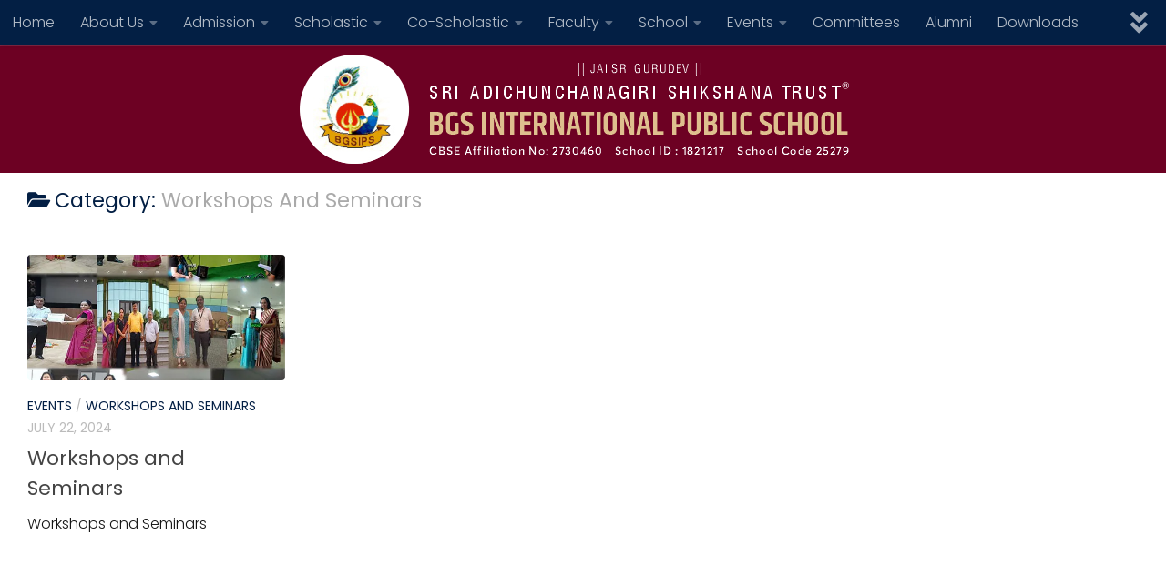

--- FILE ---
content_type: text/html; charset=UTF-8
request_url: https://bgsips.edu.in/category/events/workshops-and-seminars/
body_size: 12484
content:
<!DOCTYPE html>
<html class="no-js" lang="en-US">
<head>
  <meta charset="UTF-8">
  <meta name="viewport" content="width=device-width, initial-scale=1.0">
  <link rel="profile" href="https://gmpg.org/xfn/11" />
  <link rel="pingback" href="https://bgsips.edu.in/xmlrpc.php">

          <style id="wfc-base-style" type="text/css">
             .wfc-reset-menu-item-first-letter .navbar .nav>li>a:first-letter {font-size: inherit;}.format-icon:before {color: #5A5A5A;}article .format-icon.tc-hide-icon:before, .safari article.format-video .format-icon.tc-hide-icon:before, .chrome article.format-video .format-icon.tc-hide-icon:before, .safari article.format-image .format-icon.tc-hide-icon:before, .chrome article.format-image .format-icon.tc-hide-icon:before, .safari article.format-gallery .format-icon.tc-hide-icon:before, .safari article.attachment .format-icon.tc-hide-icon:before, .chrome article.format-gallery .format-icon.tc-hide-icon:before, .chrome article.attachment .format-icon.tc-hide-icon:before {content: none!important;}h2#tc-comment-title.tc-hide-icon:before {content: none!important;}.archive .archive-header h1.format-icon.tc-hide-icon:before {content: none!important;}.tc-sidebar h3.widget-title.tc-hide-icon:before {content: none!important;}.footer-widgets h3.widget-title.tc-hide-icon:before {content: none!important;}.tc-hide-icon i, i.tc-hide-icon {display: none !important;}.carousel-control {font-family: "Helvetica Neue", Helvetica, Arial, sans-serif;}.social-block a {font-size: 18px;}footer#footer .colophon .social-block a {font-size: 16px;}.social-block.widget_social a {font-size: 14px;}
        </style>
        <title>Workshops and Seminars &#8211; BGS INTERNATIONAL PUBLIC SCHOOL</title>
<meta name='robots' content='max-image-preview:large' />
	<style>img:is([sizes="auto" i], [sizes^="auto," i]) { contain-intrinsic-size: 3000px 1500px }</style>
	<script>document.documentElement.className = document.documentElement.className.replace("no-js","js");</script>
<link rel='dns-prefetch' href='//stats.wp.com' />
<link rel='preconnect' href='//i0.wp.com' />
<link rel='preconnect' href='//c0.wp.com' />
<link rel="alternate" type="application/rss+xml" title="BGS INTERNATIONAL PUBLIC SCHOOL &raquo; Feed" href="https://bgsips.edu.in/feed/" />
<link rel="alternate" type="application/rss+xml" title="BGS INTERNATIONAL PUBLIC SCHOOL &raquo; Comments Feed" href="https://bgsips.edu.in/comments/feed/" />
<link id="hu-user-gfont" href="//fonts.googleapis.com/css?family=Poppins:300,400,500,600,700&subset=latin-ext" rel="stylesheet" type="text/css"><link rel="alternate" type="application/rss+xml" title="BGS INTERNATIONAL PUBLIC SCHOOL &raquo; Workshops and Seminars Category Feed" href="https://bgsips.edu.in/category/events/workshops-and-seminars/feed/" />
<script>
window._wpemojiSettings = {"baseUrl":"https:\/\/s.w.org\/images\/core\/emoji\/16.0.1\/72x72\/","ext":".png","svgUrl":"https:\/\/s.w.org\/images\/core\/emoji\/16.0.1\/svg\/","svgExt":".svg","source":{"concatemoji":"https:\/\/bgsips.edu.in\/wp-includes\/js\/wp-emoji-release.min.js?ver=6.8.3"}};
/*! This file is auto-generated */
!function(s,n){var o,i,e;function c(e){try{var t={supportTests:e,timestamp:(new Date).valueOf()};sessionStorage.setItem(o,JSON.stringify(t))}catch(e){}}function p(e,t,n){e.clearRect(0,0,e.canvas.width,e.canvas.height),e.fillText(t,0,0);var t=new Uint32Array(e.getImageData(0,0,e.canvas.width,e.canvas.height).data),a=(e.clearRect(0,0,e.canvas.width,e.canvas.height),e.fillText(n,0,0),new Uint32Array(e.getImageData(0,0,e.canvas.width,e.canvas.height).data));return t.every(function(e,t){return e===a[t]})}function u(e,t){e.clearRect(0,0,e.canvas.width,e.canvas.height),e.fillText(t,0,0);for(var n=e.getImageData(16,16,1,1),a=0;a<n.data.length;a++)if(0!==n.data[a])return!1;return!0}function f(e,t,n,a){switch(t){case"flag":return n(e,"\ud83c\udff3\ufe0f\u200d\u26a7\ufe0f","\ud83c\udff3\ufe0f\u200b\u26a7\ufe0f")?!1:!n(e,"\ud83c\udde8\ud83c\uddf6","\ud83c\udde8\u200b\ud83c\uddf6")&&!n(e,"\ud83c\udff4\udb40\udc67\udb40\udc62\udb40\udc65\udb40\udc6e\udb40\udc67\udb40\udc7f","\ud83c\udff4\u200b\udb40\udc67\u200b\udb40\udc62\u200b\udb40\udc65\u200b\udb40\udc6e\u200b\udb40\udc67\u200b\udb40\udc7f");case"emoji":return!a(e,"\ud83e\udedf")}return!1}function g(e,t,n,a){var r="undefined"!=typeof WorkerGlobalScope&&self instanceof WorkerGlobalScope?new OffscreenCanvas(300,150):s.createElement("canvas"),o=r.getContext("2d",{willReadFrequently:!0}),i=(o.textBaseline="top",o.font="600 32px Arial",{});return e.forEach(function(e){i[e]=t(o,e,n,a)}),i}function t(e){var t=s.createElement("script");t.src=e,t.defer=!0,s.head.appendChild(t)}"undefined"!=typeof Promise&&(o="wpEmojiSettingsSupports",i=["flag","emoji"],n.supports={everything:!0,everythingExceptFlag:!0},e=new Promise(function(e){s.addEventListener("DOMContentLoaded",e,{once:!0})}),new Promise(function(t){var n=function(){try{var e=JSON.parse(sessionStorage.getItem(o));if("object"==typeof e&&"number"==typeof e.timestamp&&(new Date).valueOf()<e.timestamp+604800&&"object"==typeof e.supportTests)return e.supportTests}catch(e){}return null}();if(!n){if("undefined"!=typeof Worker&&"undefined"!=typeof OffscreenCanvas&&"undefined"!=typeof URL&&URL.createObjectURL&&"undefined"!=typeof Blob)try{var e="postMessage("+g.toString()+"("+[JSON.stringify(i),f.toString(),p.toString(),u.toString()].join(",")+"));",a=new Blob([e],{type:"text/javascript"}),r=new Worker(URL.createObjectURL(a),{name:"wpTestEmojiSupports"});return void(r.onmessage=function(e){c(n=e.data),r.terminate(),t(n)})}catch(e){}c(n=g(i,f,p,u))}t(n)}).then(function(e){for(var t in e)n.supports[t]=e[t],n.supports.everything=n.supports.everything&&n.supports[t],"flag"!==t&&(n.supports.everythingExceptFlag=n.supports.everythingExceptFlag&&n.supports[t]);n.supports.everythingExceptFlag=n.supports.everythingExceptFlag&&!n.supports.flag,n.DOMReady=!1,n.readyCallback=function(){n.DOMReady=!0}}).then(function(){return e}).then(function(){var e;n.supports.everything||(n.readyCallback(),(e=n.source||{}).concatemoji?t(e.concatemoji):e.wpemoji&&e.twemoji&&(t(e.twemoji),t(e.wpemoji)))}))}((window,document),window._wpemojiSettings);
</script>
<style id='wp-emoji-styles-inline-css'>

	img.wp-smiley, img.emoji {
		display: inline !important;
		border: none !important;
		box-shadow: none !important;
		height: 1em !important;
		width: 1em !important;
		margin: 0 0.07em !important;
		vertical-align: -0.1em !important;
		background: none !important;
		padding: 0 !important;
	}
</style>
<link rel='stylesheet' id='wp-block-library-css' href='https://c0.wp.com/c/6.8.3/wp-includes/css/dist/block-library/style.min.css' media='all' />
<style id='classic-theme-styles-inline-css'>
/*! This file is auto-generated */
.wp-block-button__link{color:#fff;background-color:#32373c;border-radius:9999px;box-shadow:none;text-decoration:none;padding:calc(.667em + 2px) calc(1.333em + 2px);font-size:1.125em}.wp-block-file__button{background:#32373c;color:#fff;text-decoration:none}
</style>
<link rel='stylesheet' id='mediaelement-css' href='https://c0.wp.com/c/6.8.3/wp-includes/js/mediaelement/mediaelementplayer-legacy.min.css' media='all' />
<link rel='stylesheet' id='wp-mediaelement-css' href='https://c0.wp.com/c/6.8.3/wp-includes/js/mediaelement/wp-mediaelement.min.css' media='all' />
<style id='jetpack-sharing-buttons-style-inline-css'>
.jetpack-sharing-buttons__services-list{display:flex;flex-direction:row;flex-wrap:wrap;gap:0;list-style-type:none;margin:5px;padding:0}.jetpack-sharing-buttons__services-list.has-small-icon-size{font-size:12px}.jetpack-sharing-buttons__services-list.has-normal-icon-size{font-size:16px}.jetpack-sharing-buttons__services-list.has-large-icon-size{font-size:24px}.jetpack-sharing-buttons__services-list.has-huge-icon-size{font-size:36px}@media print{.jetpack-sharing-buttons__services-list{display:none!important}}.editor-styles-wrapper .wp-block-jetpack-sharing-buttons{gap:0;padding-inline-start:0}ul.jetpack-sharing-buttons__services-list.has-background{padding:1.25em 2.375em}
</style>
<style id='global-styles-inline-css'>
:root{--wp--preset--aspect-ratio--square: 1;--wp--preset--aspect-ratio--4-3: 4/3;--wp--preset--aspect-ratio--3-4: 3/4;--wp--preset--aspect-ratio--3-2: 3/2;--wp--preset--aspect-ratio--2-3: 2/3;--wp--preset--aspect-ratio--16-9: 16/9;--wp--preset--aspect-ratio--9-16: 9/16;--wp--preset--color--black: #000000;--wp--preset--color--cyan-bluish-gray: #abb8c3;--wp--preset--color--white: #ffffff;--wp--preset--color--pale-pink: #f78da7;--wp--preset--color--vivid-red: #cf2e2e;--wp--preset--color--luminous-vivid-orange: #ff6900;--wp--preset--color--luminous-vivid-amber: #fcb900;--wp--preset--color--light-green-cyan: #7bdcb5;--wp--preset--color--vivid-green-cyan: #00d084;--wp--preset--color--pale-cyan-blue: #8ed1fc;--wp--preset--color--vivid-cyan-blue: #0693e3;--wp--preset--color--vivid-purple: #9b51e0;--wp--preset--gradient--vivid-cyan-blue-to-vivid-purple: linear-gradient(135deg,rgba(6,147,227,1) 0%,rgb(155,81,224) 100%);--wp--preset--gradient--light-green-cyan-to-vivid-green-cyan: linear-gradient(135deg,rgb(122,220,180) 0%,rgb(0,208,130) 100%);--wp--preset--gradient--luminous-vivid-amber-to-luminous-vivid-orange: linear-gradient(135deg,rgba(252,185,0,1) 0%,rgba(255,105,0,1) 100%);--wp--preset--gradient--luminous-vivid-orange-to-vivid-red: linear-gradient(135deg,rgba(255,105,0,1) 0%,rgb(207,46,46) 100%);--wp--preset--gradient--very-light-gray-to-cyan-bluish-gray: linear-gradient(135deg,rgb(238,238,238) 0%,rgb(169,184,195) 100%);--wp--preset--gradient--cool-to-warm-spectrum: linear-gradient(135deg,rgb(74,234,220) 0%,rgb(151,120,209) 20%,rgb(207,42,186) 40%,rgb(238,44,130) 60%,rgb(251,105,98) 80%,rgb(254,248,76) 100%);--wp--preset--gradient--blush-light-purple: linear-gradient(135deg,rgb(255,206,236) 0%,rgb(152,150,240) 100%);--wp--preset--gradient--blush-bordeaux: linear-gradient(135deg,rgb(254,205,165) 0%,rgb(254,45,45) 50%,rgb(107,0,62) 100%);--wp--preset--gradient--luminous-dusk: linear-gradient(135deg,rgb(255,203,112) 0%,rgb(199,81,192) 50%,rgb(65,88,208) 100%);--wp--preset--gradient--pale-ocean: linear-gradient(135deg,rgb(255,245,203) 0%,rgb(182,227,212) 50%,rgb(51,167,181) 100%);--wp--preset--gradient--electric-grass: linear-gradient(135deg,rgb(202,248,128) 0%,rgb(113,206,126) 100%);--wp--preset--gradient--midnight: linear-gradient(135deg,rgb(2,3,129) 0%,rgb(40,116,252) 100%);--wp--preset--font-size--small: 13px;--wp--preset--font-size--medium: 20px;--wp--preset--font-size--large: 36px;--wp--preset--font-size--x-large: 42px;--wp--preset--spacing--20: 0.44rem;--wp--preset--spacing--30: 0.67rem;--wp--preset--spacing--40: 1rem;--wp--preset--spacing--50: 1.5rem;--wp--preset--spacing--60: 2.25rem;--wp--preset--spacing--70: 3.38rem;--wp--preset--spacing--80: 5.06rem;--wp--preset--shadow--natural: 6px 6px 9px rgba(0, 0, 0, 0.2);--wp--preset--shadow--deep: 12px 12px 50px rgba(0, 0, 0, 0.4);--wp--preset--shadow--sharp: 6px 6px 0px rgba(0, 0, 0, 0.2);--wp--preset--shadow--outlined: 6px 6px 0px -3px rgba(255, 255, 255, 1), 6px 6px rgba(0, 0, 0, 1);--wp--preset--shadow--crisp: 6px 6px 0px rgba(0, 0, 0, 1);}:where(.is-layout-flex){gap: 0.5em;}:where(.is-layout-grid){gap: 0.5em;}body .is-layout-flex{display: flex;}.is-layout-flex{flex-wrap: wrap;align-items: center;}.is-layout-flex > :is(*, div){margin: 0;}body .is-layout-grid{display: grid;}.is-layout-grid > :is(*, div){margin: 0;}:where(.wp-block-columns.is-layout-flex){gap: 2em;}:where(.wp-block-columns.is-layout-grid){gap: 2em;}:where(.wp-block-post-template.is-layout-flex){gap: 1.25em;}:where(.wp-block-post-template.is-layout-grid){gap: 1.25em;}.has-black-color{color: var(--wp--preset--color--black) !important;}.has-cyan-bluish-gray-color{color: var(--wp--preset--color--cyan-bluish-gray) !important;}.has-white-color{color: var(--wp--preset--color--white) !important;}.has-pale-pink-color{color: var(--wp--preset--color--pale-pink) !important;}.has-vivid-red-color{color: var(--wp--preset--color--vivid-red) !important;}.has-luminous-vivid-orange-color{color: var(--wp--preset--color--luminous-vivid-orange) !important;}.has-luminous-vivid-amber-color{color: var(--wp--preset--color--luminous-vivid-amber) !important;}.has-light-green-cyan-color{color: var(--wp--preset--color--light-green-cyan) !important;}.has-vivid-green-cyan-color{color: var(--wp--preset--color--vivid-green-cyan) !important;}.has-pale-cyan-blue-color{color: var(--wp--preset--color--pale-cyan-blue) !important;}.has-vivid-cyan-blue-color{color: var(--wp--preset--color--vivid-cyan-blue) !important;}.has-vivid-purple-color{color: var(--wp--preset--color--vivid-purple) !important;}.has-black-background-color{background-color: var(--wp--preset--color--black) !important;}.has-cyan-bluish-gray-background-color{background-color: var(--wp--preset--color--cyan-bluish-gray) !important;}.has-white-background-color{background-color: var(--wp--preset--color--white) !important;}.has-pale-pink-background-color{background-color: var(--wp--preset--color--pale-pink) !important;}.has-vivid-red-background-color{background-color: var(--wp--preset--color--vivid-red) !important;}.has-luminous-vivid-orange-background-color{background-color: var(--wp--preset--color--luminous-vivid-orange) !important;}.has-luminous-vivid-amber-background-color{background-color: var(--wp--preset--color--luminous-vivid-amber) !important;}.has-light-green-cyan-background-color{background-color: var(--wp--preset--color--light-green-cyan) !important;}.has-vivid-green-cyan-background-color{background-color: var(--wp--preset--color--vivid-green-cyan) !important;}.has-pale-cyan-blue-background-color{background-color: var(--wp--preset--color--pale-cyan-blue) !important;}.has-vivid-cyan-blue-background-color{background-color: var(--wp--preset--color--vivid-cyan-blue) !important;}.has-vivid-purple-background-color{background-color: var(--wp--preset--color--vivid-purple) !important;}.has-black-border-color{border-color: var(--wp--preset--color--black) !important;}.has-cyan-bluish-gray-border-color{border-color: var(--wp--preset--color--cyan-bluish-gray) !important;}.has-white-border-color{border-color: var(--wp--preset--color--white) !important;}.has-pale-pink-border-color{border-color: var(--wp--preset--color--pale-pink) !important;}.has-vivid-red-border-color{border-color: var(--wp--preset--color--vivid-red) !important;}.has-luminous-vivid-orange-border-color{border-color: var(--wp--preset--color--luminous-vivid-orange) !important;}.has-luminous-vivid-amber-border-color{border-color: var(--wp--preset--color--luminous-vivid-amber) !important;}.has-light-green-cyan-border-color{border-color: var(--wp--preset--color--light-green-cyan) !important;}.has-vivid-green-cyan-border-color{border-color: var(--wp--preset--color--vivid-green-cyan) !important;}.has-pale-cyan-blue-border-color{border-color: var(--wp--preset--color--pale-cyan-blue) !important;}.has-vivid-cyan-blue-border-color{border-color: var(--wp--preset--color--vivid-cyan-blue) !important;}.has-vivid-purple-border-color{border-color: var(--wp--preset--color--vivid-purple) !important;}.has-vivid-cyan-blue-to-vivid-purple-gradient-background{background: var(--wp--preset--gradient--vivid-cyan-blue-to-vivid-purple) !important;}.has-light-green-cyan-to-vivid-green-cyan-gradient-background{background: var(--wp--preset--gradient--light-green-cyan-to-vivid-green-cyan) !important;}.has-luminous-vivid-amber-to-luminous-vivid-orange-gradient-background{background: var(--wp--preset--gradient--luminous-vivid-amber-to-luminous-vivid-orange) !important;}.has-luminous-vivid-orange-to-vivid-red-gradient-background{background: var(--wp--preset--gradient--luminous-vivid-orange-to-vivid-red) !important;}.has-very-light-gray-to-cyan-bluish-gray-gradient-background{background: var(--wp--preset--gradient--very-light-gray-to-cyan-bluish-gray) !important;}.has-cool-to-warm-spectrum-gradient-background{background: var(--wp--preset--gradient--cool-to-warm-spectrum) !important;}.has-blush-light-purple-gradient-background{background: var(--wp--preset--gradient--blush-light-purple) !important;}.has-blush-bordeaux-gradient-background{background: var(--wp--preset--gradient--blush-bordeaux) !important;}.has-luminous-dusk-gradient-background{background: var(--wp--preset--gradient--luminous-dusk) !important;}.has-pale-ocean-gradient-background{background: var(--wp--preset--gradient--pale-ocean) !important;}.has-electric-grass-gradient-background{background: var(--wp--preset--gradient--electric-grass) !important;}.has-midnight-gradient-background{background: var(--wp--preset--gradient--midnight) !important;}.has-small-font-size{font-size: var(--wp--preset--font-size--small) !important;}.has-medium-font-size{font-size: var(--wp--preset--font-size--medium) !important;}.has-large-font-size{font-size: var(--wp--preset--font-size--large) !important;}.has-x-large-font-size{font-size: var(--wp--preset--font-size--x-large) !important;}
:where(.wp-block-post-template.is-layout-flex){gap: 1.25em;}:where(.wp-block-post-template.is-layout-grid){gap: 1.25em;}
:where(.wp-block-columns.is-layout-flex){gap: 2em;}:where(.wp-block-columns.is-layout-grid){gap: 2em;}
:root :where(.wp-block-pullquote){font-size: 1.5em;line-height: 1.6;}
</style>
<link rel='stylesheet' id='hph-front-style-css' href='https://bgsips.edu.in/wp-content/themes/hueman-pro/addons/assets/front/css/hph-front.min.css?ver=1.4.15' media='all' />
<link rel='stylesheet' id='hueman-main-style-css' href='https://bgsips.edu.in/wp-content/themes/hueman-pro/assets/front/css/main.min.css?ver=1.4.15' media='all' />
<style id='hueman-main-style-inline-css'>
body { font-family:'Poppins', sans-serif;font-size:1.00rem }@media only screen and (min-width: 720px) {
        .nav > li { font-size:1.00rem; }
      }.sidebar .widget { padding-left: 20px; padding-right: 20px; padding-top: 20px; }::selection { background-color: #031f44; }
::-moz-selection { background-color: #031f44; }a,a>span.hu-external::after,.themeform label .required,#flexslider-featured .flex-direction-nav .flex-next:hover,#flexslider-featured .flex-direction-nav .flex-prev:hover,.post-hover:hover .post-title a,.post-title a:hover,.sidebar.s1 .post-nav li a:hover i,.content .post-nav li a:hover i,.post-related a:hover,.sidebar.s1 .widget_rss ul li a,#footer .widget_rss ul li a,.sidebar.s1 .widget_calendar a,#footer .widget_calendar a,.sidebar.s1 .alx-tab .tab-item-category a,.sidebar.s1 .alx-posts .post-item-category a,.sidebar.s1 .alx-tab li:hover .tab-item-title a,.sidebar.s1 .alx-tab li:hover .tab-item-comment a,.sidebar.s1 .alx-posts li:hover .post-item-title a,#footer .alx-tab .tab-item-category a,#footer .alx-posts .post-item-category a,#footer .alx-tab li:hover .tab-item-title a,#footer .alx-tab li:hover .tab-item-comment a,#footer .alx-posts li:hover .post-item-title a,.comment-tabs li.active a,.comment-awaiting-moderation,.child-menu a:hover,.child-menu .current_page_item > a,.wp-pagenavi a{ color: #031f44; }input[type="submit"],.themeform button[type="submit"],.sidebar.s1 .sidebar-top,.sidebar.s1 .sidebar-toggle,#flexslider-featured .flex-control-nav li a.flex-active,.post-tags a:hover,.sidebar.s1 .widget_calendar caption,#footer .widget_calendar caption,.author-bio .bio-avatar:after,.commentlist li.bypostauthor > .comment-body:after,.commentlist li.comment-author-admin > .comment-body:after{ background-color: #031f44; }.post-format .format-container { border-color: #031f44; }.sidebar.s1 .alx-tabs-nav li.active a,#footer .alx-tabs-nav li.active a,.comment-tabs li.active a,.wp-pagenavi a:hover,.wp-pagenavi a:active,.wp-pagenavi span.current{ border-bottom-color: #031f44!important; }.sidebar.s2 .post-nav li a:hover i,
.sidebar.s2 .widget_rss ul li a,
.sidebar.s2 .widget_calendar a,
.sidebar.s2 .alx-tab .tab-item-category a,
.sidebar.s2 .alx-posts .post-item-category a,
.sidebar.s2 .alx-tab li:hover .tab-item-title a,
.sidebar.s2 .alx-tab li:hover .tab-item-comment a,
.sidebar.s2 .alx-posts li:hover .post-item-title a { color: #bb9a64; }
.sidebar.s2 .sidebar-top,.sidebar.s2 .sidebar-toggle,.post-comments,.jp-play-bar,.jp-volume-bar-value,.sidebar.s2 .widget_calendar caption{ background-color: #bb9a64; }.sidebar.s2 .alx-tabs-nav li.active a { border-bottom-color: #bb9a64; }
.post-comments::before { border-right-color: #bb9a64; }
      .search-expand,
              #nav-topbar.nav-container { background-color: #031f44}@media only screen and (min-width: 720px) {
                #nav-topbar .nav ul { background-color: #031f44; }
              }#header { background-color: #6d0123; }
@media only screen and (min-width: 720px) {
  #nav-header .nav ul { background-color: #6d0123; }
}
        #header #nav-mobile { background-color: #6d0123; }#nav-header.nav-container, #main-header-search .search-expand { background-color: #031f44; }
@media only screen and (min-width: 720px) {
  #nav-header .nav ul { background-color: #031f44; }
}
        #footer-bottom { background-color: #6d0123; }.site-title a img { max-height: 120px; }img { -webkit-border-radius: 4px; border-radius: 4px; }.sidebar.expanding, .sidebar.collapsing, .sidebar .sidebar-content, .sidebar .sidebar-toggle, .container-inner > .main::before,.container-inner > .main::after { background-color: #ffffff; }@media only screen and (min-width: 480px) and (max-width: 1200px) { .s2.expanded { background-color: #ffffff; } }@media only screen and (min-width: 480px) and (max-width: 960px) { .s1.expanded { background-color: #ffffff; } }body { background-color: #ffffff; }
</style>
<link rel='stylesheet' id='theme-stylesheet-css' href='https://bgsips.edu.in/wp-content/themes/hueman-pro-child/style.css?ver=1.0' media='all' />
<link rel='stylesheet' id='hueman-font-awesome-css' href='https://bgsips.edu.in/wp-content/themes/hueman-pro/assets/front/css/font-awesome.min.css?ver=1.4.15' media='all' />
<script src="https://c0.wp.com/c/6.8.3/wp-includes/js/jquery/jquery.min.js" id="jquery-core-js"></script>
<script src="https://c0.wp.com/c/6.8.3/wp-includes/js/jquery/jquery-migrate.min.js" id="jquery-migrate-js"></script>
<link rel="https://api.w.org/" href="https://bgsips.edu.in/wp-json/" /><link rel="alternate" title="JSON" type="application/json" href="https://bgsips.edu.in/wp-json/wp/v2/categories/21" /><link rel="EditURI" type="application/rsd+xml" title="RSD" href="https://bgsips.edu.in/xmlrpc.php?rsd" />
<meta name="generator" content="WordPress 6.8.3" />
	<style>img#wpstats{display:none}</style>
		    <link rel="preload" as="font" type="font/woff2" href="https://bgsips.edu.in/wp-content/themes/hueman-pro/assets/front/webfonts/fa-brands-400.woff2?v=5.15.2" crossorigin="anonymous"/>
    <link rel="preload" as="font" type="font/woff2" href="https://bgsips.edu.in/wp-content/themes/hueman-pro/assets/front/webfonts/fa-regular-400.woff2?v=5.15.2" crossorigin="anonymous"/>
    <link rel="preload" as="font" type="font/woff2" href="https://bgsips.edu.in/wp-content/themes/hueman-pro/assets/front/webfonts/fa-solid-900.woff2?v=5.15.2" crossorigin="anonymous"/>
  <!--[if lt IE 9]>
<script src="https://bgsips.edu.in/wp-content/themes/hueman-pro/assets/front/js/ie/html5shiv-printshiv.min.js"></script>
<script src="https://bgsips.edu.in/wp-content/themes/hueman-pro/assets/front/js/ie/selectivizr.js"></script>
<![endif]-->
<link rel="icon" href="https://i0.wp.com/bgsips.edu.in/wp-content/uploads/2023/10/cropped-bgsips-school-logo.jpg?fit=32%2C32&#038;ssl=1" sizes="32x32" />
<link rel="icon" href="https://i0.wp.com/bgsips.edu.in/wp-content/uploads/2023/10/cropped-bgsips-school-logo.jpg?fit=192%2C192&#038;ssl=1" sizes="192x192" />
<link rel="apple-touch-icon" href="https://i0.wp.com/bgsips.edu.in/wp-content/uploads/2023/10/cropped-bgsips-school-logo.jpg?fit=180%2C180&#038;ssl=1" />
<meta name="msapplication-TileImage" content="https://i0.wp.com/bgsips.edu.in/wp-content/uploads/2023/10/cropped-bgsips-school-logo.jpg?fit=270%2C270&#038;ssl=1" />
            <style id="grids-css" type="text/css">
                .post-list .grid-item {float: left; }
                .cols-1 .grid-item { width: 100%; }
                .cols-2 .grid-item { width: 50%; }
                .cols-3 .grid-item { width: 33.3%; }
                .cols-4 .grid-item { width: 25%; }
                @media only screen and (max-width: 719px) {
                      #grid-wrapper .grid-item{
                        width: 100%;
                      }
                }
            </style>
            </head>

<body class="archive category category-workshops-and-seminars category-21 wp-custom-logo wp-embed-responsive wp-theme-hueman-pro wp-child-theme-hueman-pro-child col-1c full-width topbar-enabled header-desktop-sticky header-mobile-sticky hueman-pro-1-4-15-with-child-theme chrome">
<div id="wrapper">
  <a class="screen-reader-text skip-link" href="#content">Skip to content</a>
  
  <header id="header" class="top-menu-mobile-on one-mobile-menu top_menu header-ads-desktop   no-header-img">
        <nav class="nav-container group mobile-menu mobile-sticky " id="nav-mobile" data-menu-id="header-1">
  <div class="mobile-title-logo-in-header"><p class="site-title">                  <a class="custom-logo-link" href="https://bgsips.edu.in/" rel="home" title="BGS INTERNATIONAL PUBLIC SCHOOL | Home page"><img src="https://i0.wp.com/bgsips.edu.in/wp-content/uploads/2024/07/New_BGSIPS_Logo.png?fit=613%2C122&#038;ssl=1" alt="BGS INTERNATIONAL PUBLIC SCHOOL" width="613" height="122"/></a>                </p></div>
        
                    <!-- <div class="ham__navbar-toggler collapsed" aria-expanded="false">
          <div class="ham__navbar-span-wrapper">
            <span class="ham-toggler-menu__span"></span>
          </div>
        </div> -->
        <button class="ham__navbar-toggler-two collapsed" title="Menu" aria-expanded="false">
          <span class="ham__navbar-span-wrapper">
            <span class="line line-1"></span>
            <span class="line line-2"></span>
            <span class="line line-3"></span>
          </span>
        </button>
            
      <div class="nav-text"></div>
      <div class="nav-wrap container">
                  <ul class="nav container-inner group mobile-search">
                            <li>
                  <form role="search" method="get" class="search-form" action="https://bgsips.edu.in/">
				<label>
					<span class="screen-reader-text">Search for:</span>
					<input type="search" class="search-field" placeholder="Search &hellip;" value="" name="s" />
				</label>
				<input type="submit" class="search-submit" value="Search" />
			</form>                </li>
                      </ul>
                <ul id="menu-main-menu" class="nav container-inner group"><li id="menu-item-33" class="menu-item menu-item-type-custom menu-item-object-custom menu-item-home menu-item-33"><a href="https://bgsips.edu.in/">Home</a></li>
<li id="menu-item-40" class="menu-item menu-item-type-custom menu-item-object-custom menu-item-has-children menu-item-40"><a href="#">About Us</a>
<ul class="sub-menu">
	<li id="menu-item-38" class="menu-item menu-item-type-post_type menu-item-object-page menu-item-38"><a href="https://bgsips.edu.in/sri-adichunchanagiri-shikshana-trust/">Trust &#8211; SAST®</a></li>
	<li id="menu-item-34" class="menu-item menu-item-type-post_type menu-item-object-page menu-item-34"><a href="https://bgsips.edu.in/about-bgs-international-public-school/">About BGSIPS</a></li>
	<li id="menu-item-257" class="menu-item menu-item-type-post_type menu-item-object-page menu-item-257"><a href="https://bgsips.edu.in/our-mission/">Our Mission</a></li>
	<li id="menu-item-1273" class="menu-item menu-item-type-post_type menu-item-object-page menu-item-1273"><a href="https://bgsips.edu.in/our-vision/">Our Vision</a></li>
	<li id="menu-item-1283" class="menu-item menu-item-type-post_type menu-item-object-page menu-item-1283"><a href="https://bgsips.edu.in/our-logo/">Our Logo</a></li>
	<li id="menu-item-1284" class="menu-item menu-item-type-post_type menu-item-object-page menu-item-1284"><a href="https://bgsips.edu.in/inauguration/">Inauguration</a></li>
	<li id="menu-item-36" class="menu-item menu-item-type-post_type menu-item-object-page menu-item-36"><a href="https://bgsips.edu.in/management/">Management</a></li>
	<li id="menu-item-37" class="menu-item menu-item-type-post_type menu-item-object-page menu-item-37"><a href="https://bgsips.edu.in/principal/">Principal</a></li>
	<li id="menu-item-72" class="menu-item menu-item-type-post_type menu-item-object-page menu-item-72"><a href="https://bgsips.edu.in/mandatory-disclosure/">Mandatory Disclosure</a></li>
</ul>
</li>
<li id="menu-item-278" class="menu-item menu-item-type-custom menu-item-object-custom menu-item-has-children menu-item-278"><a href="#">Admission</a>
<ul class="sub-menu">
	<li id="menu-item-2073" class="menu-item menu-item-type-post_type menu-item-object-page menu-item-2073"><a href="https://bgsips.edu.in/admission-pre-school-general/">Admission – Pre-School (General)</a></li>
	<li id="menu-item-2074" class="menu-item menu-item-type-post_type menu-item-object-page menu-item-2074"><a href="https://bgsips.edu.in/admission-pre-school-ews-dg/">Admission – Pre-School (EWS/DG)</a></li>
	<li id="menu-item-348" class="menu-item menu-item-type-post_type menu-item-object-page menu-item-348"><a href="https://bgsips.edu.in/stream-allotment/">Stream Allotment</a></li>
	<li id="menu-item-351" class="menu-item menu-item-type-post_type menu-item-object-page menu-item-351"><a href="https://bgsips.edu.in/fee-details/">Fee Details</a></li>
</ul>
</li>
<li id="menu-item-366" class="menu-item menu-item-type-custom menu-item-object-custom menu-item-has-children menu-item-366"><a href="#">Scholastic</a>
<ul class="sub-menu">
	<li id="menu-item-365" class="menu-item menu-item-type-post_type menu-item-object-page menu-item-365"><a href="https://bgsips.edu.in/the-school/">The School</a></li>
	<li id="menu-item-372" class="menu-item menu-item-type-post_type menu-item-object-page menu-item-372"><a href="https://bgsips.edu.in/examination/">Examination</a></li>
	<li id="menu-item-369" class="menu-item menu-item-type-post_type menu-item-object-page menu-item-369"><a href="https://bgsips.edu.in/competitive-exams/">Competitive Exams</a></li>
</ul>
</li>
<li id="menu-item-68" class="menu-item menu-item-type-custom menu-item-object-custom menu-item-has-children menu-item-68"><a href="#">Co-Scholastic</a>
<ul class="sub-menu">
	<li id="menu-item-379" class="menu-item menu-item-type-post_type menu-item-object-page menu-item-379"><a href="https://bgsips.edu.in/house-system/">House System</a></li>
	<li id="menu-item-385" class="menu-item menu-item-type-post_type menu-item-object-page menu-item-385"><a href="https://bgsips.edu.in/art-integration/">Art Integration</a></li>
	<li id="menu-item-384" class="menu-item menu-item-type-post_type menu-item-object-page menu-item-384"><a href="https://bgsips.edu.in/graphics-and-animation-club/">Graphics and Animation Club</a></li>
	<li id="menu-item-400" class="menu-item menu-item-type-post_type menu-item-object-page menu-item-400"><a href="https://bgsips.edu.in/visual-and-performing-arts/">Visual and Performing Arts</a></li>
	<li id="menu-item-399" class="menu-item menu-item-type-post_type menu-item-object-page menu-item-399"><a href="https://bgsips.edu.in/acoustics/">Acoustics</a></li>
	<li id="menu-item-398" class="menu-item menu-item-type-post_type menu-item-object-page menu-item-398"><a href="https://bgsips.edu.in/health-and-physical-education/">Health and Physical Education</a></li>
	<li id="menu-item-397" class="menu-item menu-item-type-post_type menu-item-object-page menu-item-397"><a href="https://bgsips.edu.in/yoga/">Yoga</a></li>
	<li id="menu-item-396" class="menu-item menu-item-type-post_type menu-item-object-page menu-item-396"><a href="https://bgsips.edu.in/skating/">Skating</a></li>
	<li id="menu-item-415" class="menu-item menu-item-type-post_type menu-item-object-page menu-item-415"><a href="https://bgsips.edu.in/football/">Football</a></li>
	<li id="menu-item-414" class="menu-item menu-item-type-post_type menu-item-object-page menu-item-414"><a href="https://bgsips.edu.in/taekwondo/">Taekwondo</a></li>
	<li id="menu-item-413" class="menu-item menu-item-type-post_type menu-item-object-page menu-item-413"><a href="https://bgsips.edu.in/social-awareness-campaigns/">Social Awareness Campaigns</a></li>
	<li id="menu-item-412" class="menu-item menu-item-type-post_type menu-item-object-page menu-item-412"><a href="https://bgsips.edu.in/leadership-cum-orientation-camps/">Leadership cum Orientation Camps</a></li>
	<li id="menu-item-411" class="menu-item menu-item-type-post_type menu-item-object-page menu-item-411"><a href="https://bgsips.edu.in/value-domain/">Value Domain</a></li>
</ul>
</li>
<li id="menu-item-416" class="menu-item menu-item-type-custom menu-item-object-custom menu-item-has-children menu-item-416"><a href="#">Faculty</a>
<ul class="sub-menu">
	<li id="menu-item-885" class="menu-item menu-item-type-post_type menu-item-object-page menu-item-885"><a href="https://bgsips.edu.in/organisation-chart/">Organisation Chart</a></li>
	<li id="menu-item-893" class="menu-item menu-item-type-post_type menu-item-object-page menu-item-893"><a href="https://bgsips.edu.in/faculty-profiles/">Faculty Profiles</a></li>
	<li id="menu-item-892" class="menu-item menu-item-type-post_type menu-item-object-page menu-item-892"><a href="https://bgsips.edu.in/jobs-of-responsibility/">Jobs of Responsibility</a></li>
	<li id="menu-item-899" class="menu-item menu-item-type-post_type menu-item-object-page menu-item-899"><a href="https://bgsips.edu.in/code-of-conduct/">Code of Conduct</a></li>
</ul>
</li>
<li id="menu-item-823" class="menu-item menu-item-type-custom menu-item-object-custom menu-item-has-children menu-item-823"><a href="#">School</a>
<ul class="sub-menu">
	<li id="menu-item-825" class="menu-item menu-item-type-taxonomy menu-item-object-category menu-item-825"><a href="https://bgsips.edu.in/category/news-and-updates/">News and Updates</a></li>
	<li id="menu-item-824" class="menu-item menu-item-type-taxonomy menu-item-object-category menu-item-824"><a href="https://bgsips.edu.in/category/notifications/">Notifications</a></li>
	<li id="menu-item-63" class="menu-item menu-item-type-post_type menu-item-object-page menu-item-63"><a href="https://bgsips.edu.in/transport/">Transport</a></li>
	<li id="menu-item-909" class="menu-item menu-item-type-post_type menu-item-object-page menu-item-909"><a href="https://bgsips.edu.in/newsletter/">Newsletter</a></li>
	<li id="menu-item-916" class="menu-item menu-item-type-post_type menu-item-object-page menu-item-916"><a href="https://bgsips.edu.in/results/">Results</a></li>
	<li id="menu-item-922" class="menu-item menu-item-type-post_type menu-item-object-page menu-item-922"><a href="https://bgsips.edu.in/scholarships/">Scholarships</a></li>
	<li id="menu-item-928" class="menu-item menu-item-type-post_type menu-item-object-page menu-item-928"><a href="https://bgsips.edu.in/sports-stars/">Sports Stars</a></li>
	<li id="menu-item-1995" class="menu-item menu-item-type-post_type menu-item-object-post menu-item-1995"><a href="https://bgsips.edu.in/2025-26/">List of SLC issued</a></li>
	<li id="menu-item-1145" class="menu-item menu-item-type-post_type menu-item-object-page menu-item-1145"><a href="https://bgsips.edu.in/feedback/">Feedback</a></li>
</ul>
</li>
<li id="menu-item-39" class="menu-item menu-item-type-taxonomy menu-item-object-category current-category-ancestor menu-item-has-children menu-item-39"><a href="https://bgsips.edu.in/category/events/">Events</a>
<ul class="sub-menu">
	<li id="menu-item-2361" class="menu-item menu-item-type-post_type menu-item-object-post menu-item-2361"><a href="https://bgsips.edu.in/bgsips-mun-2025-a-grand-success/">BGSIPS MUN 2025</a></li>
	<li id="menu-item-606" class="menu-item menu-item-type-post_type menu-item-object-post menu-item-606"><a href="https://bgsips.edu.in/graduation-day/">Graduation Day</a></li>
	<li id="menu-item-623" class="menu-item menu-item-type-post_type menu-item-object-post menu-item-623"><a href="https://bgsips.edu.in/bgs-utsav/">BGS UTSAV</a></li>
	<li id="menu-item-846" class="menu-item menu-item-type-post_type menu-item-object-post menu-item-846"><a href="https://bgsips.edu.in/orientation-day/">Orientation Day</a></li>
	<li id="menu-item-850" class="menu-item menu-item-type-post_type menu-item-object-post menu-item-850"><a href="https://bgsips.edu.in/lexposition/">L’Exposition</a></li>
	<li id="menu-item-853" class="menu-item menu-item-type-post_type menu-item-object-post menu-item-853"><a href="https://bgsips.edu.in/investiture-ceremony/">Investiture Ceremony</a></li>
	<li id="menu-item-856" class="menu-item menu-item-type-post_type menu-item-object-post menu-item-856"><a href="https://bgsips.edu.in/teachers-day/">Teachers’ Day</a></li>
	<li id="menu-item-920" class="menu-item menu-item-type-post_type menu-item-object-post menu-item-920"><a href="https://bgsips.edu.in/honours-day/">Honours Day</a></li>
	<li id="menu-item-919" class="menu-item menu-item-type-post_type menu-item-object-post menu-item-919"><a href="https://bgsips.edu.in/special-assembly/">Special Assembly</a></li>
	<li id="menu-item-960" class="menu-item menu-item-type-post_type menu-item-object-post menu-item-960"><a href="https://bgsips.edu.in/fond-reverie/">Fond Reverie</a></li>
	<li id="menu-item-968" class="menu-item menu-item-type-post_type menu-item-object-post menu-item-968"><a href="https://bgsips.edu.in/blessing-ceremony/">Blessing Ceremony</a></li>
	<li id="menu-item-1409" class="menu-item menu-item-type-post_type menu-item-object-post menu-item-1409"><a href="https://bgsips.edu.in/mini-football-tournament/">Mini Football Tournament</a></li>
	<li id="menu-item-1411" class="menu-item menu-item-type-post_type menu-item-object-post menu-item-1411"><a href="https://bgsips.edu.in/workshops-and-seminars/">Workshops and Seminars</a></li>
	<li id="menu-item-981" class="menu-item menu-item-type-post_type menu-item-object-post menu-item-981"><a href="https://bgsips.edu.in/inspection/">Inspection</a></li>
</ul>
</li>
<li id="menu-item-67" class="menu-item menu-item-type-post_type menu-item-object-page menu-item-67"><a href="https://bgsips.edu.in/committees/">Committees</a></li>
<li id="menu-item-66" class="menu-item menu-item-type-post_type menu-item-object-page menu-item-66"><a href="https://bgsips.edu.in/alumni/">Alumni</a></li>
<li id="menu-item-1046" class="menu-item menu-item-type-post_type menu-item-object-page menu-item-1046"><a href="https://bgsips.edu.in/downloads/">Downloads</a></li>
<li id="menu-item-1655" class="menu-item menu-item-type-custom menu-item-object-custom menu-item-1655"><a href="https://campus.uno/bgsips">Fee Payment</a></li>
<li id="menu-item-917" class="menu-item menu-item-type-custom menu-item-object-custom menu-item-has-children menu-item-917"><a href="#">Contact</a>
<ul class="sub-menu">
	<li id="menu-item-35" class="menu-item menu-item-type-post_type menu-item-object-page menu-item-35"><a href="https://bgsips.edu.in/contact-us/">Contact us</a></li>
	<li id="menu-item-1244" class="menu-item menu-item-type-post_type menu-item-object-page menu-item-1244"><a href="https://bgsips.edu.in/app/">BGSIPS App</a></li>
</ul>
</li>
</ul>      </div>
</nav><!--/#nav-topbar-->  
        <nav class="nav-container group desktop-menu desktop-sticky " id="nav-topbar" data-menu-id="header-2">
    <div class="nav-text"></div>
  <div class="topbar-toggle-down">
    <i class="fas fa-angle-double-down" aria-hidden="true" data-toggle="down" title="Expand menu"></i>
    <i class="fas fa-angle-double-up" aria-hidden="true" data-toggle="up" title="Collapse menu"></i>
  </div>
  <div class="nav-wrap container">
    <ul id="menu-main-menu-1" class="nav container-inner group"><li class="menu-item menu-item-type-custom menu-item-object-custom menu-item-home menu-item-33"><a href="https://bgsips.edu.in/">Home</a></li>
<li class="menu-item menu-item-type-custom menu-item-object-custom menu-item-has-children menu-item-40"><a href="#">About Us</a>
<ul class="sub-menu">
	<li class="menu-item menu-item-type-post_type menu-item-object-page menu-item-38"><a href="https://bgsips.edu.in/sri-adichunchanagiri-shikshana-trust/">Trust &#8211; SAST®</a></li>
	<li class="menu-item menu-item-type-post_type menu-item-object-page menu-item-34"><a href="https://bgsips.edu.in/about-bgs-international-public-school/">About BGSIPS</a></li>
	<li class="menu-item menu-item-type-post_type menu-item-object-page menu-item-257"><a href="https://bgsips.edu.in/our-mission/">Our Mission</a></li>
	<li class="menu-item menu-item-type-post_type menu-item-object-page menu-item-1273"><a href="https://bgsips.edu.in/our-vision/">Our Vision</a></li>
	<li class="menu-item menu-item-type-post_type menu-item-object-page menu-item-1283"><a href="https://bgsips.edu.in/our-logo/">Our Logo</a></li>
	<li class="menu-item menu-item-type-post_type menu-item-object-page menu-item-1284"><a href="https://bgsips.edu.in/inauguration/">Inauguration</a></li>
	<li class="menu-item menu-item-type-post_type menu-item-object-page menu-item-36"><a href="https://bgsips.edu.in/management/">Management</a></li>
	<li class="menu-item menu-item-type-post_type menu-item-object-page menu-item-37"><a href="https://bgsips.edu.in/principal/">Principal</a></li>
	<li class="menu-item menu-item-type-post_type menu-item-object-page menu-item-72"><a href="https://bgsips.edu.in/mandatory-disclosure/">Mandatory Disclosure</a></li>
</ul>
</li>
<li class="menu-item menu-item-type-custom menu-item-object-custom menu-item-has-children menu-item-278"><a href="#">Admission</a>
<ul class="sub-menu">
	<li class="menu-item menu-item-type-post_type menu-item-object-page menu-item-2073"><a href="https://bgsips.edu.in/admission-pre-school-general/">Admission – Pre-School (General)</a></li>
	<li class="menu-item menu-item-type-post_type menu-item-object-page menu-item-2074"><a href="https://bgsips.edu.in/admission-pre-school-ews-dg/">Admission – Pre-School (EWS/DG)</a></li>
	<li class="menu-item menu-item-type-post_type menu-item-object-page menu-item-348"><a href="https://bgsips.edu.in/stream-allotment/">Stream Allotment</a></li>
	<li class="menu-item menu-item-type-post_type menu-item-object-page menu-item-351"><a href="https://bgsips.edu.in/fee-details/">Fee Details</a></li>
</ul>
</li>
<li class="menu-item menu-item-type-custom menu-item-object-custom menu-item-has-children menu-item-366"><a href="#">Scholastic</a>
<ul class="sub-menu">
	<li class="menu-item menu-item-type-post_type menu-item-object-page menu-item-365"><a href="https://bgsips.edu.in/the-school/">The School</a></li>
	<li class="menu-item menu-item-type-post_type menu-item-object-page menu-item-372"><a href="https://bgsips.edu.in/examination/">Examination</a></li>
	<li class="menu-item menu-item-type-post_type menu-item-object-page menu-item-369"><a href="https://bgsips.edu.in/competitive-exams/">Competitive Exams</a></li>
</ul>
</li>
<li class="menu-item menu-item-type-custom menu-item-object-custom menu-item-has-children menu-item-68"><a href="#">Co-Scholastic</a>
<ul class="sub-menu">
	<li class="menu-item menu-item-type-post_type menu-item-object-page menu-item-379"><a href="https://bgsips.edu.in/house-system/">House System</a></li>
	<li class="menu-item menu-item-type-post_type menu-item-object-page menu-item-385"><a href="https://bgsips.edu.in/art-integration/">Art Integration</a></li>
	<li class="menu-item menu-item-type-post_type menu-item-object-page menu-item-384"><a href="https://bgsips.edu.in/graphics-and-animation-club/">Graphics and Animation Club</a></li>
	<li class="menu-item menu-item-type-post_type menu-item-object-page menu-item-400"><a href="https://bgsips.edu.in/visual-and-performing-arts/">Visual and Performing Arts</a></li>
	<li class="menu-item menu-item-type-post_type menu-item-object-page menu-item-399"><a href="https://bgsips.edu.in/acoustics/">Acoustics</a></li>
	<li class="menu-item menu-item-type-post_type menu-item-object-page menu-item-398"><a href="https://bgsips.edu.in/health-and-physical-education/">Health and Physical Education</a></li>
	<li class="menu-item menu-item-type-post_type menu-item-object-page menu-item-397"><a href="https://bgsips.edu.in/yoga/">Yoga</a></li>
	<li class="menu-item menu-item-type-post_type menu-item-object-page menu-item-396"><a href="https://bgsips.edu.in/skating/">Skating</a></li>
	<li class="menu-item menu-item-type-post_type menu-item-object-page menu-item-415"><a href="https://bgsips.edu.in/football/">Football</a></li>
	<li class="menu-item menu-item-type-post_type menu-item-object-page menu-item-414"><a href="https://bgsips.edu.in/taekwondo/">Taekwondo</a></li>
	<li class="menu-item menu-item-type-post_type menu-item-object-page menu-item-413"><a href="https://bgsips.edu.in/social-awareness-campaigns/">Social Awareness Campaigns</a></li>
	<li class="menu-item menu-item-type-post_type menu-item-object-page menu-item-412"><a href="https://bgsips.edu.in/leadership-cum-orientation-camps/">Leadership cum Orientation Camps</a></li>
	<li class="menu-item menu-item-type-post_type menu-item-object-page menu-item-411"><a href="https://bgsips.edu.in/value-domain/">Value Domain</a></li>
</ul>
</li>
<li class="menu-item menu-item-type-custom menu-item-object-custom menu-item-has-children menu-item-416"><a href="#">Faculty</a>
<ul class="sub-menu">
	<li class="menu-item menu-item-type-post_type menu-item-object-page menu-item-885"><a href="https://bgsips.edu.in/organisation-chart/">Organisation Chart</a></li>
	<li class="menu-item menu-item-type-post_type menu-item-object-page menu-item-893"><a href="https://bgsips.edu.in/faculty-profiles/">Faculty Profiles</a></li>
	<li class="menu-item menu-item-type-post_type menu-item-object-page menu-item-892"><a href="https://bgsips.edu.in/jobs-of-responsibility/">Jobs of Responsibility</a></li>
	<li class="menu-item menu-item-type-post_type menu-item-object-page menu-item-899"><a href="https://bgsips.edu.in/code-of-conduct/">Code of Conduct</a></li>
</ul>
</li>
<li class="menu-item menu-item-type-custom menu-item-object-custom menu-item-has-children menu-item-823"><a href="#">School</a>
<ul class="sub-menu">
	<li class="menu-item menu-item-type-taxonomy menu-item-object-category menu-item-825"><a href="https://bgsips.edu.in/category/news-and-updates/">News and Updates</a></li>
	<li class="menu-item menu-item-type-taxonomy menu-item-object-category menu-item-824"><a href="https://bgsips.edu.in/category/notifications/">Notifications</a></li>
	<li class="menu-item menu-item-type-post_type menu-item-object-page menu-item-63"><a href="https://bgsips.edu.in/transport/">Transport</a></li>
	<li class="menu-item menu-item-type-post_type menu-item-object-page menu-item-909"><a href="https://bgsips.edu.in/newsletter/">Newsletter</a></li>
	<li class="menu-item menu-item-type-post_type menu-item-object-page menu-item-916"><a href="https://bgsips.edu.in/results/">Results</a></li>
	<li class="menu-item menu-item-type-post_type menu-item-object-page menu-item-922"><a href="https://bgsips.edu.in/scholarships/">Scholarships</a></li>
	<li class="menu-item menu-item-type-post_type menu-item-object-page menu-item-928"><a href="https://bgsips.edu.in/sports-stars/">Sports Stars</a></li>
	<li class="menu-item menu-item-type-post_type menu-item-object-post menu-item-1995"><a href="https://bgsips.edu.in/2025-26/">List of SLC issued</a></li>
	<li class="menu-item menu-item-type-post_type menu-item-object-page menu-item-1145"><a href="https://bgsips.edu.in/feedback/">Feedback</a></li>
</ul>
</li>
<li class="menu-item menu-item-type-taxonomy menu-item-object-category current-category-ancestor menu-item-has-children menu-item-39"><a href="https://bgsips.edu.in/category/events/">Events</a>
<ul class="sub-menu">
	<li class="menu-item menu-item-type-post_type menu-item-object-post menu-item-2361"><a href="https://bgsips.edu.in/bgsips-mun-2025-a-grand-success/">BGSIPS MUN 2025</a></li>
	<li class="menu-item menu-item-type-post_type menu-item-object-post menu-item-606"><a href="https://bgsips.edu.in/graduation-day/">Graduation Day</a></li>
	<li class="menu-item menu-item-type-post_type menu-item-object-post menu-item-623"><a href="https://bgsips.edu.in/bgs-utsav/">BGS UTSAV</a></li>
	<li class="menu-item menu-item-type-post_type menu-item-object-post menu-item-846"><a href="https://bgsips.edu.in/orientation-day/">Orientation Day</a></li>
	<li class="menu-item menu-item-type-post_type menu-item-object-post menu-item-850"><a href="https://bgsips.edu.in/lexposition/">L’Exposition</a></li>
	<li class="menu-item menu-item-type-post_type menu-item-object-post menu-item-853"><a href="https://bgsips.edu.in/investiture-ceremony/">Investiture Ceremony</a></li>
	<li class="menu-item menu-item-type-post_type menu-item-object-post menu-item-856"><a href="https://bgsips.edu.in/teachers-day/">Teachers’ Day</a></li>
	<li class="menu-item menu-item-type-post_type menu-item-object-post menu-item-920"><a href="https://bgsips.edu.in/honours-day/">Honours Day</a></li>
	<li class="menu-item menu-item-type-post_type menu-item-object-post menu-item-919"><a href="https://bgsips.edu.in/special-assembly/">Special Assembly</a></li>
	<li class="menu-item menu-item-type-post_type menu-item-object-post menu-item-960"><a href="https://bgsips.edu.in/fond-reverie/">Fond Reverie</a></li>
	<li class="menu-item menu-item-type-post_type menu-item-object-post menu-item-968"><a href="https://bgsips.edu.in/blessing-ceremony/">Blessing Ceremony</a></li>
	<li class="menu-item menu-item-type-post_type menu-item-object-post menu-item-1409"><a href="https://bgsips.edu.in/mini-football-tournament/">Mini Football Tournament</a></li>
	<li class="menu-item menu-item-type-post_type menu-item-object-post menu-item-1411"><a href="https://bgsips.edu.in/workshops-and-seminars/">Workshops and Seminars</a></li>
	<li class="menu-item menu-item-type-post_type menu-item-object-post menu-item-981"><a href="https://bgsips.edu.in/inspection/">Inspection</a></li>
</ul>
</li>
<li class="menu-item menu-item-type-post_type menu-item-object-page menu-item-67"><a href="https://bgsips.edu.in/committees/">Committees</a></li>
<li class="menu-item menu-item-type-post_type menu-item-object-page menu-item-66"><a href="https://bgsips.edu.in/alumni/">Alumni</a></li>
<li class="menu-item menu-item-type-post_type menu-item-object-page menu-item-1046"><a href="https://bgsips.edu.in/downloads/">Downloads</a></li>
<li class="menu-item menu-item-type-custom menu-item-object-custom menu-item-1655"><a href="https://campus.uno/bgsips">Fee Payment</a></li>
<li class="menu-item menu-item-type-custom menu-item-object-custom menu-item-has-children menu-item-917"><a href="#">Contact</a>
<ul class="sub-menu">
	<li class="menu-item menu-item-type-post_type menu-item-object-page menu-item-35"><a href="https://bgsips.edu.in/contact-us/">Contact us</a></li>
	<li class="menu-item menu-item-type-post_type menu-item-object-page menu-item-1244"><a href="https://bgsips.edu.in/app/">BGSIPS App</a></li>
</ul>
</li>
</ul>  </div>
      <div id="topbar-header-search" class="container">
      <div class="container-inner">
        <button class="toggle-search"><i class="fas fa-search"></i></button>
        <div class="search-expand">
          <div class="search-expand-inner"><form role="search" method="get" class="search-form" action="https://bgsips.edu.in/">
				<label>
					<span class="screen-reader-text">Search for:</span>
					<input type="search" class="search-field" placeholder="Search &hellip;" value="" name="s" />
				</label>
				<input type="submit" class="search-submit" value="Search" />
			</form></div>
        </div>
      </div><!--/.container-inner-->
    </div><!--/.container-->
  
</nav><!--/#nav-topbar-->  
  <div class="container group">
        <div class="container-inner">

                    <div class="group hu-pad central-header-zone">
                  <div class="logo-tagline-group">
                      <p class="site-title">                  <a class="custom-logo-link" href="https://bgsips.edu.in/" rel="home" title="BGS INTERNATIONAL PUBLIC SCHOOL | Home page"><img src="https://i0.wp.com/bgsips.edu.in/wp-content/uploads/2024/07/Rvsd_BGSIPS_Logo.png?fit=603%2C120&#038;ssl=1" alt="BGS INTERNATIONAL PUBLIC SCHOOL" width="603" height="120"/></a>                </p>                                                <p class="site-description"></p>
                                        </div>

                                </div>
      
      
    </div><!--/.container-inner-->
      </div><!--/.container-->

</header><!--/#header-->
  
  <div class="container" id="page">
    <div class="container-inner">
            <div class="main">
        <div class="main-inner group">
          
              <section class="content" id="content">
              <div class="page-title hu-pad group">
          	    		<h1><i class="fas fa-folder-open"></i>Category: <span>Workshops and Seminars </span></h1>
    	
    </div><!--/.page-title-->
          <div class="hu-pad group">
            
  <div id="grid-wrapper" class="post-list group cols-4">
    <div class="post-row">        <article id="post-971" class="group grid-item post-971 post type-post status-publish format-standard has-post-thumbnail hentry category-events category-workshops-and-seminars">
	<div class="post-inner post-hover">
      		<div class="post-thumbnail">
  			<a href="https://bgsips.edu.in/workshops-and-seminars/">
            				<img width="500" height="245" src="https://i0.wp.com/bgsips.edu.in/wp-content/uploads/2024/07/work-9.jpg?resize=500%2C245&amp;ssl=1" class="attachment-thumb-medium size-thumb-medium wp-post-image" alt="" decoding="async" fetchpriority="high" />  				  				  				  			</a>
  			  		</div><!--/.post-thumbnail-->
          		<div class="post-meta group">
          			  <p class="post-category"><a href="https://bgsips.edu.in/category/events/" rel="category tag">Events</a> / <a href="https://bgsips.edu.in/category/events/workshops-and-seminars/" rel="category tag">Workshops and Seminars</a></p>
                  			  <p class="post-date">
  <time class="published updated" datetime="2024-07-22 13:22:54">July 22, 2024</time>
</p>

  <p class="post-byline" style="display:none">&nbsp;by    <span class="vcard author">
      <span class="fn"><a href="https://bgsips.edu.in/author/designbgsips/" title="Posts by Design campus.uno" rel="author">Design campus.uno</a></span>
    </span> &middot; Published <span class="published">July 22, 2024</span>
     &middot; Last modified <span class="updated">July 19, 2025</span>  </p>
          		</div><!--/.post-meta-->
    		<h2 class="post-title entry-title">
			<a href="https://bgsips.edu.in/workshops-and-seminars/" rel="bookmark" title="Permalink to Workshops and Seminars">Workshops and Seminars</a>
		</h2><!--/.post-title-->

				<div class="entry excerpt entry-summary">
			<p>Workshops and Seminars</p>
		</div><!--/.entry-->
		
	</div><!--/.post-inner-->
</article><!--/.post-->
    </div>  </div><!--/.post-list-->

<nav class="pagination group">
			<ul class="group">
			<li class="prev left"></li>
			<li class="next right"></li>
		</ul>
	</nav><!--/.pagination-->
          </div><!--/.hu-pad-->
        </section><!--/.content-->
          

        </div><!--/.main-inner-->
      </div><!--/.main-->
    </div><!--/.container-inner-->
  </div><!--/.container-->
    <footer id="footer">

                        <section class="container" id="footer-full-width-widget">
          <div class="container-inner">
            <div id="block-2" class="widget widget_block widget_text">
<p class="has-text-align-center has-small-font-size"><strong>SCHOOL TIMING:</strong> Montessori: 7:50 a.m to 12:30 p.m <strong>|</strong> I to XII : 7:50 a.m to 2:00 p.m</p>
</div>          </div><!--/.container-inner-->
        </section><!--/.container-->
          
    
    
    <section class="container" id="footer-bottom">
      <div class="container-inner">

        <a id="back-to-top" href="#"><i class="fas fa-angle-up"></i></a>

        <div class="hu-pad group">

          <div class="grid one-half">
                        
            <div id="copyright">
                <p><span style="font-weight:bold;font-size:1.2em">BGS INTERNATIONAL PUBLIC SCHOOL </span>  <br /> <span style="font-size:0.9em">SECTOR 5, DWARKA, NEW DELHI - 110075 INDIA.</span> <br /> Phone: +91-11-45629822, +91-11-45622601, +91-11-45629833<br /> <a href="https://maps.app.goo.gl/dFquA6bUgbzvQDp9A" target="_blank">View location on Google Maps</a><br /><br /> <span style="font-size:0.8em">© 2025 BGS INTERNATIONAL PUBLIC SCHOOL. ALL RIGHTS RESERVED.</span> | <span style="font-size:0.8em">powered by <a href="https://campus.uno/bgsips">campus.uno</a></span></p>
            </div><!--/#copyright-->

            
          </div>

          <div class="grid one-half last">
                                          <ul class="social-links"><li><a rel="nofollow noopener noreferrer" class="social-tooltip"  title="Follow us on Facebook-f (alias)" aria-label="Follow us on Facebook-f (alias)" href="https://www.facebook.com/pages/BGS-International-Public-School-Dwarka/214620711895533" target="_blank" ><i class="fab fa-facebook-f (alias)"></i></a></li><li><a rel="nofollow noopener noreferrer" class="social-tooltip"  title="Follow us on Linkedin-in" aria-label="Follow us on Linkedin-in" href="https://www.linkedin.com/in/bgsips-dwarka-89361a140" target="_blank" ><i class="fab fa-linkedin-in"></i></a></li></ul>                                    </div>

        </div><!--/.hu-pad-->

      </div><!--/.container-inner-->
    </section><!--/.container-->

  </footer><!--/#footer-->

</div><!--/#wrapper-->

<script type="speculationrules">
{"prefetch":[{"source":"document","where":{"and":[{"href_matches":"\/*"},{"not":{"href_matches":["\/wp-*.php","\/wp-admin\/*","\/wp-content\/uploads\/*","\/wp-content\/*","\/wp-content\/plugins\/*","\/wp-content\/themes\/hueman-pro-child\/*","\/wp-content\/themes\/hueman-pro\/*","\/*\\?(.+)"]}},{"not":{"selector_matches":"a[rel~=\"nofollow\"]"}},{"not":{"selector_matches":".no-prefetch, .no-prefetch a"}}]},"eagerness":"conservative"}]}
</script>
<script id="wfc-front-localized">var wfcFrontParams = {"effectsAndIconsSelectorCandidates":[],"wfcOptions":null};</script>          <script id="wfc-front-script">!function(){var e=wfcFrontParams.effectsAndIconsSelectorCandidates;var o,t,c,r,i=(r={},o=navigator.userAgent.toLowerCase(),(c={browser:(t=/(chrome)[ /]([\w.]+)/.exec(o)||/(webkit)[ /]([\w.]+)/.exec(o)||/(opera)(?:.*version|)[ /]([\w.]+)/.exec(o)||/(msie) ([\w.]+)/.exec(o)||o.indexOf("compatible")<0&&/(mozilla)(?:.*? rv:([\w.]+)|)/.exec(o)||[])[1]||"",version:t[2]||"0"}).browser&&(r[c.browser]=!0,r.version=c.version),r.chrome?r.webkit=!0:r.webkit&&(r.safari=!0),r),s="",a=0;for(var n in i)a>0||(s=n,a++);var f=document.querySelectorAll("body");f&&f[0]&&f[0].classList.add(s||"");try{!function(){for(var o in e){var t=e[o];if(t.static_effect){if("inset"==t.static_effect&&!0===i.mozilla)continue;var c=document.querySelectorAll(t.static_effect_selector);c&&c.forEach(function(e,o){e.classList.add("font-effect-"+t.static_effect)})}}}()}catch(e){window.console&&console.log&&console.log("Font customizer error => could not apply effects",e)}}();</script>
        <script src="https://c0.wp.com/c/6.8.3/wp-includes/js/underscore.min.js" id="underscore-js"></script>
<script id="hu-front-scripts-js-extra">
var HUParams = {"_disabled":[],"SmoothScroll":{"Enabled":false,"Options":{"touchpadSupport":false}},"centerAllImg":"1","timerOnScrollAllBrowsers":"1","extLinksStyle":"","extLinksTargetExt":"","extLinksSkipSelectors":{"classes":["btn","button"],"ids":[]},"imgSmartLoadEnabled":"","imgSmartLoadOpts":{"parentSelectors":[".container .content",".post-row",".container .sidebar","#footer","#header-widgets"],"opts":{"excludeImg":[".tc-holder-img"],"fadeIn_options":100,"threshold":0}},"goldenRatio":"1.618","gridGoldenRatioLimit":"350","sbStickyUserSettings":{"desktop":false,"mobile":false},"sidebarOneWidth":"340","sidebarTwoWidth":"260","isWPMobile":"","menuStickyUserSettings":{"desktop":"stick_always","mobile":"stick_up"},"mobileSubmenuExpandOnClick":"1","submenuTogglerIcon":"<i class=\"fas fa-angle-down\"><\/i>","isDevMode":"","ajaxUrl":"https:\/\/bgsips.edu.in\/?huajax=1","frontNonce":{"id":"HuFrontNonce","handle":"55a809336c"},"isWelcomeNoteOn":"","welcomeContent":"","i18n":{"collapsibleExpand":"Expand","collapsibleCollapse":"Collapse"},"deferFontAwesome":"","fontAwesomeUrl":"https:\/\/bgsips.edu.in\/wp-content\/themes\/hueman-pro\/assets\/front\/css\/font-awesome.min.css?1.4.15","mainScriptUrl":"https:\/\/bgsips.edu.in\/wp-content\/themes\/hueman-pro\/assets\/front\/js\/scripts.min.js?1.4.15","flexSliderNeeded":"","flexSliderOptions":{"is_rtl":false,"has_touch_support":true,"is_slideshow":false,"slideshow_speed":5000}};
</script>
<script src="https://bgsips.edu.in/wp-content/themes/hueman-pro/assets/front/js/scripts.min.js?ver=1.4.15" id="hu-front-scripts-js" defer></script>
<script id="jetpack-stats-js-before">
_stq = window._stq || [];
_stq.push([ "view", JSON.parse("{\"v\":\"ext\",\"blog\":\"227376097\",\"post\":\"0\",\"tz\":\"5.5\",\"srv\":\"bgsips.edu.in\",\"arch_cat\":\"events\\\/workshops-and-seminars\",\"arch_results\":\"1\",\"j\":\"1:15.2\"}") ]);
_stq.push([ "clickTrackerInit", "227376097", "0" ]);
</script>
<script src="https://stats.wp.com/e-202547.js" id="jetpack-stats-js" defer data-wp-strategy="defer"></script>
<!--[if lt IE 9]>
<script src="https://bgsips.edu.in/wp-content/themes/hueman-pro/assets/front/js/ie/respond.js"></script>
<![endif]-->
</body>
</html>

--- FILE ---
content_type: text/css
request_url: https://bgsips.edu.in/wp-content/themes/hueman-pro-child/style.css?ver=1.0
body_size: 683
content:
/*
Theme Name: Hueman Pro Child
Version: 1.0
Description: A child theme of Hueman Pro
Template: hueman-pro
Author: campus.uno
*/
/* Your awesome customization starts here */
@import url("../hueman-pro/style.css");
/* Your awesome customization starts here */

body{
	color:#010101;
}

.entry.excerpt{
	color: #151515;
}
.widget, .widget a{
	color: #151515;
}

.site-description {
    font-size: 0.9em;
    font-style: normal;
	font-weight:normal;
    color: #fff;
    color: rgba(255, 255, 255, 0.9);
    float: left;
    margin-left: 20px;
    line-height: 60px;
    padding: 10px 0;
}

.heading-bk{
	padding:10px !important;

}

h3.widget-title{
	font-size:1.4em;
	font-weight:bold;
	color:#BB3225;
	border-bottom:0px dotted #cccccc;
} 

.page-title h1 {
	color: #031F44;
	font-weight: normal;
	font-size: 1.4em;
	text-transform:capitalize;
}

.page-title .meta-single li a {
    float: left;
    margin-right: 14px;
	color: #031F44;
	font-weight: normal;
	font-size: 1.4em;
	text-transform:capitalize !important;
}

.blink {animation: blink 1s steps(1, end) infinite;}
@keyframes blink {0% {opacity: 1;} 50% {opacity: 0;}100% {opacity: 1;}}

.container {
	padding: 0px;
}

#nav-topbar.nav-container {
  background-color: #031F44 !important;
}

@media only screen and (min-width: 720px) {
  #nav-topbar .nav ul {
    background-color: #031f44 !important;
  }
}

#header .pad {
    padding-top: 5px;
    padding-bottom: 5px;
	height: 130px!important;
}

#header .hu-pad {
  padding-top: 0px;
  padding-bottom: 0px;
  background-color: #6D0123;
}

@media only screen and (min-width:720px){
	.pro-header-on #header {
		position: relative;
	}
	
	.logo-tagline-group {
		display: flex;
  		justify-content: center;
	}
	
	.sidebar.collapsed .sidebar-content
	{
		border-left: 1px solid #D6EAF8;
		margin-top:25px;
	}
	
}

@media only screen and (min-width:720px) and (max-width:1199px){
	
	#home-video-display{
		width: 1024px
	}
}

@media only screen and (min-width:1200px){
	
	#home-video-display{
		width: 1380px
	}
}